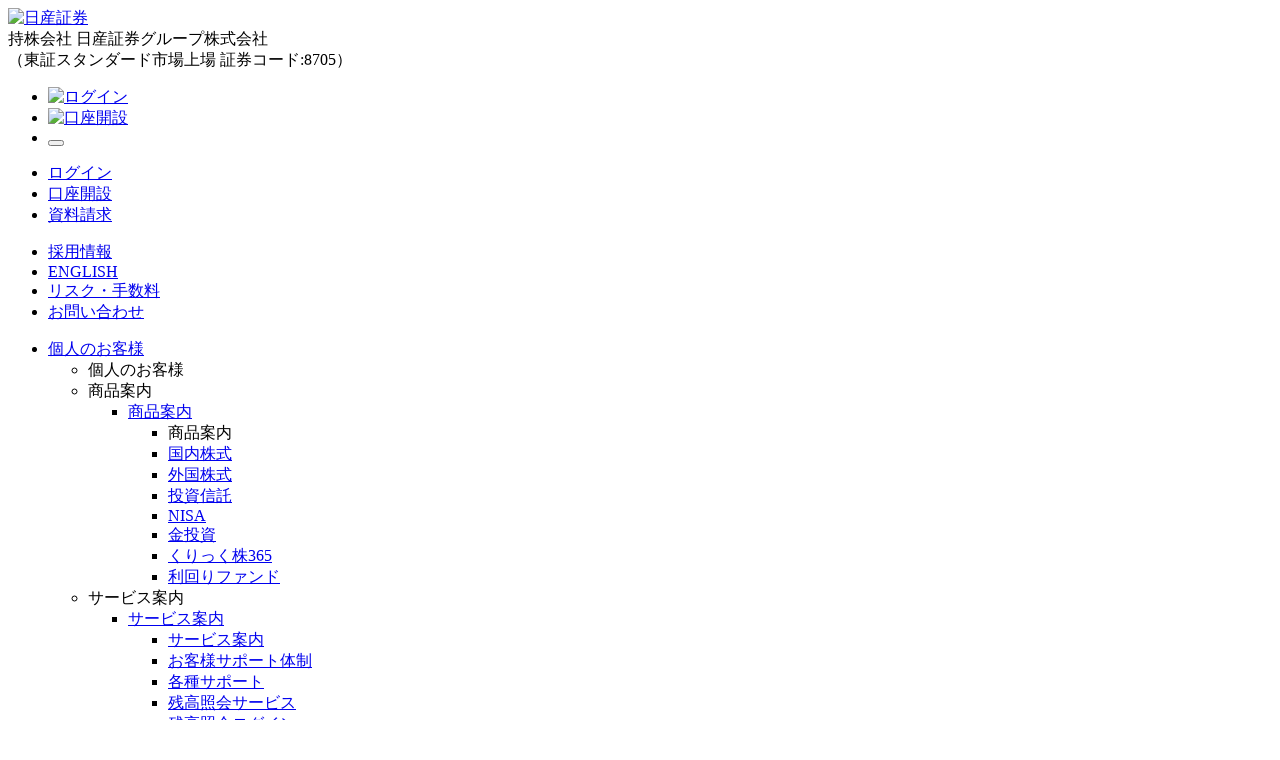

--- FILE ---
content_type: text/html
request_url: https://www.nissan-sec.co.jp/corp/overview/
body_size: 31865
content:
<!DOCTYPE html>
<html lang="ja"><!-- InstanceBegin template="/Templates/corp.dwt" codeOutsideHTMLIsLocked="false" -->
<head>
<meta charset="utf-8">
<!-- InstanceBeginEditable name="doctitle" -->
<title>会社概要 | 日産証券</title>
<!-- InstanceEndEditable -->
<!-- InstanceBeginEditable name="discription" -->
<meta name="keywords" content="日産証券 会社概要">
<meta name="description" content="日産証券株式会社の会社概要のページです。資本金、代表、所在地、沿革、ディスクローズ資料など、当社の概要を掲載しています。">
<link rel="canonical" href="https://www.nissan-sec.co.jp/corp/overview/" />
<link rel="stylesheet" href="https://use.fontawesome.com/releases/v5.11.0/css/all.css">
<!-- InstanceEndEditable -->
<meta name="author" content="日産証券">
<meta name="copyright" content="(C) Nissan Securities Co., Ltd.">
<link rel="shortcut icon" href="/img/favicon.ico">
<meta name="viewport" content="width=device-width" />
<link rel="stylesheet" type="text/css" href="/css/horizontal.css">
<link rel="stylesheet" type="text/css" href="/css/common.css?20250901_1751">
<link rel="stylesheet" href="/css/corp.css?20240924_1400">
<link rel="stylesheet" href="/css/individual-customer.css">
<link rel="stylesheet" href="/css/cxconsul.css">
<link rel="stylesheet" href="/css/secconsul.css">
<link rel="stylesheet" href="/css/im.css">
<link rel="stylesheet" href="/css/onlinetrade.css">
<link rel="stylesheet" href="/css/login.css">
<link rel="stylesheet" href="/css/support.css">
<link href="https://maxcdn.bootstrapcdn.com/font-awesome/4.7.0/css/font-awesome.min.css" rel="stylesheet">
<script src="https://ajax.googleapis.com/ajax/libs/jquery/1.8.0/jquery.min.js"></script> 
<script src="/js/common.js"></script> 
<script src="/js/menu-nav.js?20240924_1400"></script>
<!-- 追加 -->
<link rel="preconnect" href="https://fonts.googleapis.com">
<link rel="preconnect" href="https://fonts.gstatic.com" crossorigin>
<link href="https://fonts.googleapis.com/css2?family=Noto+Sans+JP:wght@500;700;900&display=swap" rel="stylesheet">
<link rel="stylesheet" href="https://unpkg.com/scroll-hint@1.1.10/css/scroll-hint.css">
<script src="https://unpkg.com/scroll-hint@1.1.10/js/scroll-hint.js"></script>
<!-- InstanceBeginEditable name="head" -->
<!-- InstanceEndEditable -->
<!-- InstanceParam name="bodyid" type="text" value="corp" -->
<!-- InstanceParam name="bodyclass" type="text" value="corp-overview" -->

<!-- Google Tag Manager --> 
<script>
	(function(w,d,s,l,i){w[l]=w[l]||[];w[l].push({'gtm.start':new Date().getTime(),event:'gtm.js'});var f=d.getElementsByTagName(s)[0],j=d.createElement(s),dl=l!='dataLayer'?'&l='+l:'';j.async=true;j.src='https://www.googletagmanager.com/gtm.js?id='+i+dl;f.parentNode.insertBefore(j,f);})(window,document,'script','dataLayer','GTM-KQP5XN5');
</script> 
<!-- End Google Tag Manager -->

<script>// ページ読み込み後に実行
document.addEventListener("DOMContentLoaded", function () {
    // bodyタグのidを取得
    const bodyId = document.body.id;
    
    // idが一致するliタグを取得
    const liElement = document.querySelector(`li#${bodyId}`);
    
    // liタグが存在すれば、data-selected="selected"を追加
    if (liElement) {
        liElement.setAttribute("data-selected", "selected");
    } else {
        document.querySelector(`li#ic`).setAttribute("data-selected", "selected");
    }
});
</script> 

</head>
<body id="corp" class="corp-overview">

<!-- Google Tag Manager (noscript) -->
<noscript>
<iframe src="https://www.googletagmanager.com/ns.html?id=GTM-KQP5XN5" height="0" width="0" style="display:none;visibility:hidden"></iframe>
</noscript>
<!-- End Google Tag Manager (noscript) -->
<header id="ns-header" class="ns-header" data-opened="closed">
  <div class="ns-header__container">
    <div class="ns-header__head">
      <div class="ns-header__logo"> <a href="/">
        <picture>
          <source srcset="/img/logo-nissan_k@2x.png 2x" media="(min-width:641px)" width="264" height="50">
          <img src="/img/logo-nissan_k.png" srcset="/img/logo-nissan_k@2x.png 2x" width="132" height="25" alt="日産証券"> </picture>
        </a> </div>
<style>
          .ns-header__info a {
            color: inherit;         /* 親要素の文字色を引き継ぐ */
            text-decoration: none;  /* 下線なし */
          }
          .ns-header__info a:hover,
          .ns-header__info a:visited,
          .ns-header__info a:active,
          .ns-header__info a:focus {
            color: inherit;         /* 常に同じ色 */
            text-decoration: none;  /* 下線なし */
          }
</style>
     <div class="ns-header__info"><a href="https://www.nissansec-g.co.jp"><span>持株会社 日産証券グループ株式会社<br>
       （東証スタンダード市場上場 証券コード:8705）</span></a></div>
      <ul class="ns-header__menu1">
        <li class="ns-header__menu1-log"><a href="/individual-customer/onlinetrade/"><img src="/img/btn-head-login_sp.png" width="100" height="100" alt="ログイン"></a></li>
        <li class="ns-header__menu1-act"><a href="/flow/"><img src="/img/btn-head-contact_sp.png" width="100" height="100" alt="口座開設"></a></li>
        <li class="ns-header__menu1-hum">
          <button id="ns-menu-button" class="ns-header__hamburger" aria-label="メニュー開閉" data-opened="closed" data-target-id="ns-header"></button>
        </li>
      </ul>
    </div>
    <div class="ns-header__body">
      <div class="ns-header__body-container">
        <ul class="ns-header__menu2">
          <li class="ns-header__menu2-log"><a href="/individual-customer/onlinetrade/">ログイン</a></li>
          <li class="ns-header__menu2-act"><a href="/flow/">口座開設</a></li>
          <li class="ns-header__menu2-doc"><a href="/flow/requestforinformation/">資料請求</a></li>
        </ul>
        <ul class="ns-header__menu3">
          <li><a href="/recruit/">採用情報</a></li>
          <li><a href="/english/">ENGLISH</a></li>
          <li class="s-em"><a href="/keiyakurisuku/">リスク・手数料</a></li>
          <li><a href="/flow/contact/">お問い合わせ</a></li>
        </ul>
        
        <!-- グローバルナビ -->
        <nav class="ns-header__navi">
          <ul class="ns-gnavi ns-gnavi__lv1">
            
            <!-- 個人のお客様 -->
            <li class="ns-gnavi__item js-acc" data-acc="closed" id = "ic" > <a class="js-acc_trigger" href="/">個人のお客様</a>
              <div class="ns-gnavi__acc">
                <ul class="ns-gnavi__lv2">
                  <li class="ns-gnavi__item ns-gnavi__item--sp"><span>個人のお客様</span></li>
                  <li class="ns-gnavi__item js-acc" data-acc="closed"> <a class="js-acc_trigger">商品案内</a>
                    <div class="ns-gnavi__acc">
                      <ul class="ns-gnavi__lv3">
                        <li class="ns-gnavi__item" data-acc="opened"> <a href="/individual-customer/relay_page/goods/"><span><span>商品案内</span></span></a>
                          <div class="ns-gnavi__acc">
                            <ul class="ns-gnavi__lv4">
                              <li class="ns-gnavi__item ns-gnavi__item--sp"><span>商品案内</span></li>
                              <li class="ns-gnavi__item"><a href="/individual-customer/domestic-stocks/"><span>国内株式</span></a></li>
                              <li class="ns-gnavi__item"><a href="/individual-customer/foreign/"><span>外国株式</span></a></li>
                              <li class="ns-gnavi__item"><a href="/individual-customer/investment-trust/"><span>投資信託</span></a></li>
                              <li class="ns-gnavi__item"><a href="/individual-customer/new-nisa/"><span>NISA</span></a></li>
                              <li class="ns-gnavi__item"><a href="/individual-customer/gold/"><span>金投資</span></a></li>
                              <li class="ns-gnavi__item"><a href="/individual-customer/click-stock-365/"><span>くりっく株365</span></a></li>
                              <li class="ns-gnavi__item"><a href="https://funding.nissan-sec.co.jp/" target="_blank" rel="noopener"><span>利回りファンド</span></a></li>
                            </ul>
                          </div>
                        </li>
                      </ul>
                    </div>
                  </li>
                  <li class="ns-gnavi__item js-acc" data-acc="closed"> <a class="js-acc_trigger">サービス案内</a>
                    <div class="ns-gnavi__acc">
                      <ul class="ns-gnavi__lv3">
                        <li class="ns-gnavi__item" data-acc="opened"> <a href="/individual-customer/relay_page/service/"><span><span>サービス案内</span></span></a>
                          <div class="ns-gnavi__acc">
                            <ul class="ns-gnavi__lv4">
                              <li class="ns-gnavi__item ns-gnavi__item--sp"><a href="/individual-customer/relay_page/service/"><span>サービス案内</span></a></li>
                              <li class="ns-gnavi__item"><a href="/individual-customer/"><span>お客様サポート体制</span></a></li>
                              <li class="ns-gnavi__item"><a href="/individual-customer/support/"><span>各種サポート</span></a></li>
                              <li class="ns-gnavi__item"><a href="/individual-customer/support/service_Balance-Inquiry/"><span>残高照会サービス</span></a></li>
                              <li class="ns-gnavi__item"><a href="/individual-customer/onlinetrade/login/"><span>残高照会ログイン</span></a></li>
                              <li class="ns-gnavi__item"><a href="/individual-customer/support-tools/"><span>お取引サポートツール</span></a></li>
                              <li class="ns-gnavi__item"><a href="/individual-customer/onlinetrade/"><span>トレードツールログイン</span></a></li>
                              <li class="ns-gnavi__item"><a href="/individual-customer/support/airpost/"><span>住所等の変更（AIRPOST）</span></a></li>
                              <li class="ns-gnavi__item"><a href="/individual-customer/onlinetrade/tools/"><span>推奨環境</span></a></li>
                              <li class="ns-gnavi__item"><a href="/individual-customer/support/regulations/"><span>約款・規程集</span></a></li>
                            </ul>
                          </div>
                        </li>
                      </ul>
                    </div>
                  </li>
                  <li class="ns-gnavi__item js-acc" data-acc="closed"> <a class="js-acc_trigger">マーケット情報</a>
                    <div class="ns-gnavi__acc">
                      <ul class="ns-gnavi__lv3">
                        <li class="ns-gnavi__item" data-acc="opened"> <a href="/individual-customer/market-research/"><span><span>マーケット情報</span></span></a>
                          <div class="ns-gnavi__acc">
                            <ul class="ns-gnavi__lv4">
                              <li class="ns-gnavi__item ns-gnavi__item--sp"><a href="/"><span>マーケット情報</span></a></li>
                              <li class="ns-gnavi__item"><a href="/individual-customer/market-research/market/metal/"><span>貴金属相場表</span></a></li>
                              <li class="ns-gnavi__item"><a href="/individual-customer/market-research/supply_and_demand/gold/"><span>貴金属データ</span></a></li>
                              <li class="ns-gnavi__item"><a href="/individual-customer/market-research/supply_and_demand/"><span>原油・石油データ</span></a></li>
                              <li class="ns-gnavi__item"><a href="https://media.nissan-sec.co.jp/movie/" target="_blank"><span>動画解説</span></a></li>
                            </ul>
                          </div>
                        </li>
                      </ul>
                    </div>
                  </li>
                  <li class="ns-gnavi__item js-acc" data-acc="closed"> <a class="js-acc_trigger">金投資</a>
                    <div class="ns-gnavi__acc">
                      <ul class="ns-gnavi__lv3">
                        <li class="ns-gnavi__item" data-acc="opened"><a href="/individual-customer/gold/"><span><span>金投資</span></span></a>
                          <div class="ns-gnavi__acc">
                            <ul class="ns-gnavi__lv4">
                              <li class="ns-gnavi__item ns-gnavi__item--sp"><a href="/individual-customer/gold/"><span>金投資</span></a></li>
                              <li class="ns-gnavi__item"><a href="/individual-customer/gold/gold_bullion_trading/"><span>金地金取引<span class="s-br s-sm">（本日の価格）</span></span></a></li>
                              <li class="ns-gnavi__item"><a href="/individual-customer/turtleplan/" target="_blank"><span>純金積立<span class="s-br s-sm">（タートルプラン）</span></span></a></li>
                              <li class="ns-gnavi__item"><a href="/individual-customer/gold/gold_etf/"><span>金ETF</span></a></li>
                              <li class="ns-gnavi__item"><a href="/individual-customer/gold/gold_related_stocks/"><span>金関連株式</span></a></li>
                              <li class="ns-gnavi__item"><a href="/individual-customer/gold/gold_cfd/"><span>金CFD</span></a></li>
                              <li class="ns-gnavi__item"><a href="/individual-customer/gold/gold_derivatives_trading/"><span>金デリバティブ</span></a></li>
                            </ul>
                          </div>
                        </li>
                        <li class="ns-gnavi__item" data-acc="opened"> <span><span>金について</span></span>
                          <div class="ns-gnavi__acc">
                            <ul class="ns-gnavi__lv4">
                              <li class="ns-gnavi__item"><a href="/individual-customer/gold/the_allure_of_gold/"><span>金の魅力</span></a></li>
                              <li class="ns-gnavi__item"><a href="https://media.nissan-sec.co.jp/knowledge/" target="_blank" rel="noopener"><span>金について更に深掘り</span></a></li>
                              <li class="ns-gnavi__item"><a href="https://media.nissan-sec.co.jp/special-report/" target="_blank" rel="noopener"><span>金スペシャルレポート</span></a></li>
                              <li class="ns-gnavi__item"><a href="https://media.nissan-sec.co.jp/market-report/" target="_blank" rel="noopener"><span>金定期レポート</span></a></li>
                            </ul>
                          </div>
                        </li>
                      </ul>
                    </div>
                  </li>
                  <li class="ns-gnavi__item"> <a href="/individual-customer/new-nisa/">NISA</a> </li>
                  <li class="ns-gnavi__item js-acc" data-acc="closed"> <a class="js-acc_trigger">店舗・セミナー</a>
                    <div class="ns-gnavi__acc">
                      <ul class="ns-gnavi__lv3">
                        <li class="ns-gnavi__item" data-acc="opened"><a href="/seminar/" style="text-decoration: none;"> <span><span>セミナー</span></span></a>
                          <div class="ns-gnavi__acc">
                            <ul class="ns-gnavi__lv4">
                              <li class="ns-gnavi__item ns-gnavi__item--sp"><a href="/seminar/"><span>セミナー</span></a></li>
							    <li class="ns-gnavi__item"><a href="/seminar/tokusetsu/honsha/" target="_blank"><span>本店セミナー</span></a></li>
                                <li class="ns-gnavi__item"><a href="/seminar/tokusetsu/nagoya/" target="_blank"><span>名古屋支店セミナー</span></a></li>
                            </ul>
                          </div>
                        </li>
                        <li class="ns-gnavi__item" data-acc="opened"> <a href="/individual-customer/#sales-office" style="text-decoration: none;"><span><span>店舗</span></span></a>
                          <div class="ns-gnavi__acc">
                            <ul class="ns-gnavi__lv4">
                              <li class="ns-gnavi__item ns-gnavi__item--sp"><a href=""><span>店舗</span></a></li>
                              <li class="ns-gnavi__item"><a href="/individual-customer/branch/head-office/"><span>本店第一営業部</span></a></li>
                              <li class="ns-gnavi__item"><a href="/individual-customer/branch/head-office/"><span>本店第ニ営業部</span></a></li>
                              <li class="ns-gnavi__item"><a href="/individual-customer/branch/head-office/"><span>本店第三営業部</span></a></li>
                              <li class="ns-gnavi__item"><a href="/individual-customer/branch/shinyokohama/"><span>新横浜支店</span></a></li>
                              <li class="ns-gnavi__item"><a href="/individual-customer/branch/kitanarashino/"><span>北習志野支店</span></a></li>
                              <li class="ns-gnavi__item"><a href="/individual-customer/branch/gyoda/"><span>行田支店</span></a></li>
                              <li class="ns-gnavi__item"><a href="/individual-customer/branch/nagoya/"><span>名古屋支店</span></a></li>
                              <li class="ns-gnavi__item"><a href="/individual-customer/branch/osaka/"><span>大阪支店</span></a></li>
                              <li class="ns-gnavi__item"><a href="/individual-customer/branch/okayama/"><span>岡山支店</span></a></li>
                              <li class="ns-gnavi__item"><a href="/individual-customer/branch/tsuyama/"><span>津山支店</span></a></li>
                              <li class="ns-gnavi__item"><a href="/individual-customer/branch/fukuoka/"><span>福岡支店</span></a></li>
                            </ul>
                          </div>
                        </li>
                      </ul>
                    </div>
                  </li>
                </ul>
              </div>
            </li>
            
            <!-- 法人のお客様 -->
            <li class="ns-gnavi__item ns-gnavi__item--no-acc-pc js-acc" id="bo" data-acc="closed"> <a class="js-acc_trigger" href="/bo/">法人のお客様</a>
              <div class="ns-gnavi__acc">
                <ul class="ns-gnavi__lv2">
                  <li class="ns-gnavi__item"><a href="/bo/">法人投資家のお客様</a></li>
                  <li class="ns-gnavi__item"><a href="/bo/electric/">電力先物取引について</a></li>
                  <li class="ns-gnavi__item"><a href="/bo/hedge/">ヘッジ取引について</a></li>
                </ul>
              </div>
            </li>
            
            <!-- 会社情報 -->
            <li class="ns-gnavi__item ns-gnavi__item--no-acc-pc js-acc" id ="corp" data-acc="closed"> <a class="js-acc_trigger" href="/corp/">会社情報</a>
              <div class="ns-gnavi__acc">
                <ul class="ns-gnavi__lv2">
                  <li class="ns-gnavi__item"><a href="/corp/about-us/">日産証券について</a></li>
                  <li class="ns-gnavi__item"><a href="/corp/">会社情報</a></li>
                  <li class="ns-gnavi__item"><a href="/corp/management-policy/">経営方針</a></li>
                  <li class="ns-gnavi__item"><a href="/corp/overview/">会社概要</a></li>
                  <li class="ns-gnavi__item"><a href="/corp/president-message/">社長挨拶</a></li>
                  <li class="ns-gnavi__item"><a href="/corp/history/">沿革</a></li>
                  <li class="ns-gnavi__item"><a href="/corp/disclose/">ディスクローズ資料</a></li>
                  <li class="ns-gnavi__item"><a href="/corp/cp-ratio/">自己資本規制比率</a></li>
                  <li class="ns-gnavi__item"><a href="/corp/settlement/">法定公告</a></li>
                </ul>
              </div>
            </li>
            
            <!-- お知らせ -->
            <li class="ns-gnavi__item ns-gnavi__item--no-acc-pc" id="info" data-acc="closed"> <a href="/news/">お知らせ</a> </li>

			  
			  <!-- お知らせ -->
            <li class="ns-gnavi__item ns-gnavi__item--no-acc-pc" data-acc="closed"> <a href="/campaign/">キャンペーン</a> </li>
          </ul>
        </nav>
        <!--/グローバルナビ --> 
        

       <!-- 検索 -->
        <div class="ns-header__search">
          <div id="js-header-search" class="p-header-search" data-selected="">
            <form name="SS_searchForm" id="SS_searchForm0" action="https://search.nissan-sec.co.jp/search" method="get" enctype="application/x-www-form-urlencoded" autocomplete="off">
              <div class="p-header-search__acc">
                <div class="p-header-search__form">
                  <div class="p-header-search__form-word">
                    <input type="hidden" name="site" value="YN97FKYG">
                    <input type="hidden" name="design" value="1">
                    <input type="hidden" name="group" value="1">
                    <input type="hidden" name="charset" value="UTF-8">
                    <input type="text" name="query" value="" id="SS_searchQuery0" maxlength="100" class="ss_hed" placeholder="キーワードを入力">
                  </div>
                  <div class="p-header-search__form-btn">
                    <input type="submit" value="検索" id="SS_searchSubmit0">
                  </div>
                </div>
              </div>
              <div id="js-header-search__trigger" class="p-header-search__icon"> <img src="/img/icon_search_k.png" width="20" height="20" alt="検索"> </div>
            </form>
          </div>
        </div>
      </div>
    </div>
    <div class="ns-header__space js-menu-button__close"></div>
  </div>
</header>
<div id="header-block-space"></div>
<div class="clear">
  <hr>
</div>

        <div class="topmg"></div>
    <!-- InstanceBeginEditable name="crumb" -->
<nav id="breadCrumb2">
  <ul>
    <li><a href="/">TOP</a>&nbsp;&nbsp;&gt;</li>
    <li><a href="/corp/">会社情報</a>&nbsp;&nbsp;&gt;</li>
    <li>会社概要</li>
  </ul>
</nav>
<!-- InstanceEndEditable -->
<div id="conteiner" class="consultant">
  <div class="clear">
    <hr>
  </div>
  <div id="main">
    <div id="subpage">
      <div class="submain">
      <!-- InstanceBeginEditable name="pagecontent" -->
		  <h2 class="ttl_sub_en">Company profile</h2>
	  	<h1 class="ttl_sub">会社概要</h1>
		
		<p class="mb20"><img src="/img/corp/company_img01.jpg" alt="" class="img100"></p>
		
        <table class="td01 thleft pt3">
          <tr>
            <th class="w20par">登録番号</th>
            <td>関東財務局長（金商）第131号<br>
</td>
          </tr>
          <tr>
            <th>商号</th>
            <td>日産証券株式会社〔金融商品取引業者、商品先物取引業者〕<br>
              （英文名：Nissan Securities Co., Ltd.）</td>
          </tr>
          <tr>
            <th>本社所在地</th>
            <td>東京都中央区銀座6-10-1　GINZA SIX 9F</td>
          </tr>
          <tr>
            <th>設立</th>
            <td>1948年1月</td>
          </tr>
          <tr>
            <th>資本金</th>
            <td>15億円</td>
          </tr>
          <tr>
            <th>従業員数</th>
            <td>268名（令和7年4月1日現在）</td>
          </tr>
          <tr>
            <th>事業内容</th>
            <td>金融商品取引業：金融商品取引業者が営むことの出来る業務及びそれらに付帯または関連する業務<br>
              商品先物取引業：商品先物取引業者が営むことの出来る業務及びそれらに付帯または関連する業務</td>
          </tr>
          <tr>
            <th>加入協会</th>
            <td>日本証券業協会、日本商品先物取引協会、<br class="spnone">
				一般社団法人金融先物取引業協会、一般社団法人第二種金融商品取引業協会</td>
          </tr>
          <tr>
            <th>加入取引所</th>
            <td>東京証券取引所、大阪取引所、東京金融取引所、<br class="spnone">
              東京商品取引所、堂島取引所</td>
          </tr>
          <tr>
            <th>主要取引銀行</th>
            <td>三井住友銀行、みずほ銀行、日証金信託銀行、東京証券信用組合</td>
          </tr>
          <tr>
            <th>親会社</th>
            <td><a href="https://www.nissansec-g.co.jp/" target="_blank" class="red2" style="text-decoration: underline;">日産証券グループ株式会社</a>〔8705 東証スタンダード〕</td>
          </tr>
        </table>
		
		<h2 class="ttl_sub01">役員一覧</h2>
        <table class="td01 thleft pt3">
          <tr>
            <th class="w30par">代表取締役会長</th>
            <td>二家　勝明</td>
          </tr>
          <tr>
            <th>代表取締役社長</th>
            <td>二家　英彰</td>
          </tr>
          <tr>
            <th>常務取締役</th>
            <td>松田　勇次</td>
          </tr>
          <tr>
            <th>取締役</th>
            <td>平尾　友亮</td>
          </tr>
          <tr>
            <th>取締役</th>
            <td>坂本　智一</td>
          </tr>
          <tr>
            <th>取締役</th>
            <td>近藤　竜夫</td>
          </tr>
          <tr>
            <th>取締役（非業務執行）</th>
            <td>門間　大吉</td>
          </tr>
          <tr>
            <th>取締役（非業務執行）</th>
            <td>小野里　光博</td>
          </tr>
          <tr>
            <th>取締役（監査等委員）</th>
            <td>荒木　文明</td>
          </tr>
          <tr>
            <th>社外取締役（監査等委員）</th>
            <td>中村　吉孝</td>
          </tr>
          <tr>
            <th>社外取締役（監査等委員）</th>
            <td>松下　素久</td>
          </tr>
        </table>
		  <p class="t_right">（令和7年6月20日付）</p>
		  <!-- InstanceEndEditable -->
      </div>
      <div class="sidebar">
        <h1><span></span></h1>
        <div class="area">
          
			<div class="borderArea">
          <ul class="menu01">
            <li><a href="/corp/about-us/" class="corp-aboutus">日産証券について</a></li>
            <li><a href="/corp/president-message/" class="corp-message">ご挨拶</a></li>
            <li><a href="/corp/management-policy/" class="corp-management-policy">経営方針</a></li>
			<li><a href="/corp/overview/" class="corp-overview">会社概要</a></li>
            <li><a href="/corp/history/" class="corp-history">沿革</a></li>
            <li><a href="/corp/disclose/" class="corp-disclose">ディスクローズ資料</a></li>
            <li><a href="/corp/cp-ratio/" class="corp-cpratio">自己資本規制比率</a></li>
              <li><a href="/corp/settlement/" class="corp-settle">法定公告</a></li>
          </ul>
		  </div>
		  
        </div>
      </div>
    </div>
    <!--END subpage-->
  </div>
  <!--END main-->
</div>
<!--conteiner-->

<div class="clear">
  <hr>
</div>
<section class="submenus">
  <div class="box">
    <ul>
      <li><a href="/im/">重要事項</a></li>
      <li><a href="/im/risk/">リスク説明</a></li>
      <li><a href="/im/invitationpolicy/">勧誘方針</a></li>
      <li><a href="/im/privacypolicy-fif/">プライバシーポリシー</a></li>
      <li><a href="/im/antisocialforces/">反社会的勢力に対する基本方針</a></li>
      <li><a href="/im/fiduciary/">お客様本位の業務運営方針</a></li>
      <li><a href="/im/fiduciary-kpi/">お客様本位の業務運営への取組（KPI）</a></li>
      <li><a href="/im/ethics/">倫理コード</a></li>
      <li><a href="/im/bestexecution/">最良執行方針</a></li>
      <li><a href="/im/contrariety/">利益相反管理方針</a></li>
      <li><a href="/im/ipo-policy/">募集株券等の配分方針</a></li>
      <li><a href="/pdf/disclose/etsuran-hyoshiki.pdf" target="_blank">閲覧標識</a></li>
      <li><a href="/im/separate/">分別管理・分離保管について</a></li>
      <li><a href="/im/tokutei-toushika/">特定投資家制度における期限日</a></li>
      <li><a href="/im/tokutei-itakusha/">特定委託者（特定当業者）制度における期限日</a></li>
      <li><a href="/im/phonerecording/">業務用電話の録音について</a></li>
      <li><a href="/im/system-fa/">システム障害時の対応</a></li>
      <li><a href="/im/opinion/">ご意見・ご要望等</a></li>
      <li><a href="/im/disclaimer/">免責事項</a></li>
      <li><a href="/individual-customer/support/airpost/">住所等の変更（AIRPOST）</a></li>
      <li><a href="/im/money_laundering/">マネー・ローンダリング及びテロ資金供与対策基本方針</a></li>
      <li><a href="https://www.nissan-sec.com/" target="_blank">金融商品仲介業</a></li>
      <li><a href="/im/BCP.pdf" target="_blank">BCP発動時のお客様への対応</a></li>
      <li><a href="/sec/web/service/edeliv.html" target="_blank">電子交付サービス</a></li>
      
      <!-- <li><a href="/sitemap/">サイトマップ</a></li> -->
    </ul>
  </div>
</section>

<section class="footertop">
  <div class="box"> <a href="/"><img src="/img/logo_footer.png" alt="日産証券"></a>
    <ul class="f_menu">
      <li><a href="/individual-customer/relay_page/goods/">商品案内</a></li>
      <li><a href="/individual-customer/relay_page/service/">サービス案内</a></li>
      <li><a href="/individual-customer/market-research/">マーケット情報</a></li>
      <li><a href="/individual-customer/gold/">金投資</a></li>
      <li><a href="/individual-customer/new-nisa/">NISA</a></li>
      <li><a href="/individual-customer/seminar/seminar-non/">店舗・セミナー</a></li>
    </ul>
  </div>
</section>
<div id="footer-out">
  <footer>
    <div class="txtbox">
      <p>金融商品取引業者　関東財務局長（金商）第131号　商品先物取引業者<br>
        加入協会：日本証券業協会、日本商品先物取引協会、一般社団法人金融先物取引業協会、一般社団法人第二種金融商品取引業協会<br>
        加入取引所：東京証券取引所、大阪取引所、東京金融取引所、東京商品取引所、堂島取引所<br>
        本社：東京都中央区銀座6-10-1 GINZA SIX 9F　<a href="/individual-customer/" style="color: #FFFFFF ;">＜各支店情報はこちら＞</a></p>
      <br>
      <p>適格請求書発行事業者番号：T6010001053429<br>
        古物商許可番号：東京都公安委員会　第301052318682号　日産証券株式会社<br>
      </p>
    </div>
    <p class="copy"> Copyright &copy; Nissan Securities Co., Ltd. All Rights Reserved.</p>
  </footer>
</div>
<p id="go-top"><a href="#"><span></span></a></p>
</body>
<!-- InstanceEnd --></html>